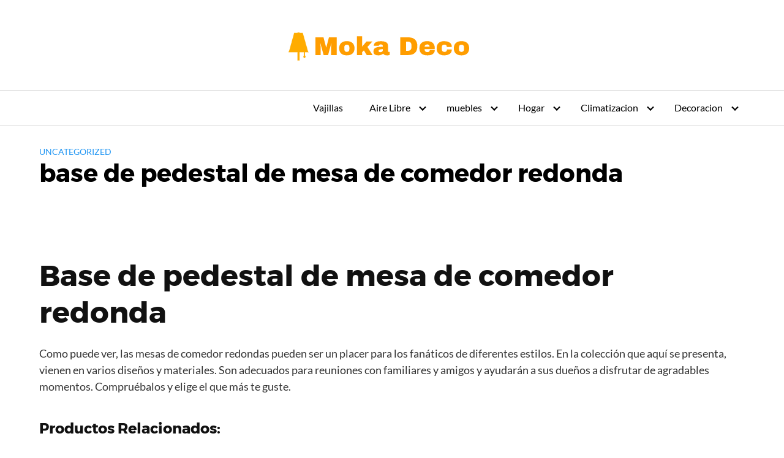

--- FILE ---
content_type: text/html; charset=UTF-8
request_url: https://mokadecoracionshop.com/base-de-pedestal-de-mesa-de-comedor-redonda/
body_size: 10650
content:
<!DOCTYPE html>
<html lang="en-US" prefix="og: http://ogp.me/ns#">
<head>
<meta charset="UTF-8">
<meta name="viewport" content="width=device-width, initial-scale=1">
<link rel="profile" href="https://gmpg.org/xfn/11">
<!-- Search Engine Optimization by Rank Math - https://s.rankmath.com/home -->
<title>▷ base de pedestal de mesa de comedor redonda - 2023</title>
<meta name="description" content="Como puede ver, las mesas de comedor redondas pueden ser un placer para los fanáticos de diferentes estilos. En la colección que aquí se presenta, vienen en"/>
<meta name="robots" content="follow, index, max-snippet:-1, max-video-preview:-1, max-image-preview:large"/>
<link rel="canonical" href="https://mokadecoracionshop.com/base-de-pedestal-de-mesa-de-comedor-redonda/" />
<meta property="og:locale" content="en_US">
<meta property="og:type" content="article">
<meta property="og:title" content="▷ base de pedestal de mesa de comedor redonda - 2023">
<meta property="og:description" content="Como puede ver, las mesas de comedor redondas pueden ser un placer para los fanáticos de diferentes estilos. En la colección que aquí se presenta, vienen en">
<meta property="og:url" content="https://mokadecoracionshop.com/base-de-pedestal-de-mesa-de-comedor-redonda/">
<meta property="og:site_name" content="Moka Decoracion">
<meta property="article:tag" content="base">
<meta property="article:tag" content="comedor">
<meta property="article:tag" content="de">
<meta property="article:tag" content="Mesa">
<meta property="article:tag" content="pedestal">
<meta property="article:tag" content="redonda">
<meta property="article:section" content="Uncategorized">
<meta property="og:image" content="https://mokadecoracionshop.com/wp-content/uploads/2020/09/round-dining-table-pedestal-base-1024x1024.jpg">
<meta property="og:image:secure_url" content="https://mokadecoracionshop.com/wp-content/uploads/2020/09/round-dining-table-pedestal-base-1024x1024.jpg">
<meta property="og:image:width" content="1024">
<meta property="og:image:height" content="1024">
<meta property="og:image:alt" content="base de pedestal de mesa de comedor redonda">
<meta property="og:image:type" content="image/jpeg">
<meta name="twitter:card" content="summary_large_image">
<meta name="twitter:title" content="▷ base de pedestal de mesa de comedor redonda - 2023">
<meta name="twitter:description" content="Como puede ver, las mesas de comedor redondas pueden ser un placer para los fanáticos de diferentes estilos. En la colección que aquí se presenta, vienen en">
<meta name="twitter:image" content="https://mokadecoracionshop.com/wp-content/uploads/2020/09/round-dining-table-pedestal-base-1024x1024.jpg">
<script type="application/ld+json">{"@context":"https:\/\/schema.org","@graph":[{"@type":"BlogPosting","headline":"\u25b7 \u25b7 base de pedestal de mesa de comedor redonda - 2023","datePublished":"2020-09-06T01:25:45+00:00","dateModified":"2020-09-06T01:25:45+00:00","publisher":{"@type":"Organization","name":"admin","logo":{"@type":"ImageObject","url":"https:\/\/mokadecoracionshop.com\/wp-content\/uploads\/2020\/06\/cropped-LogoMakr_49CwcD-1.png"}},"mainEntityOfPage":{"@type":"WebPage","@id":"https:\/\/mokadecoracionshop.com\/base-de-pedestal-de-mesa-de-comedor-redonda\/"},"author":{"@type":"Person","name":"admin"},"description":"Como puede ver, las mesas de comedor redondas pueden ser un placer para los fan\u00e1ticos de diferentes estilos. En la colecci\u00f3n que aqu\u00ed se presenta, vienen en","image":{"@type":"ImageObject","url":"https:\/\/mokadecoracionshop.com\/wp-content\/uploads\/2020\/09\/round-dining-table-pedestal-base.jpg","width":2400,"height":2400}}]}</script>
<!-- /Rank Math WordPress SEO plugin -->
<link rel='dns-prefetch' href='//s.w.org' />
<!-- <link rel='stylesheet' id='cool-tag-cloud-css'  href='https://mokadecoracionshop.com/wp-content/plugins/cool-tag-cloud/inc/cool-tag-cloud.css?ver=2.19' type='text/css' media='all' /> -->
<!-- <link rel='stylesheet' id='theme.css-css'  href='https://mokadecoracionshop.com/wp-content/plugins/popup-builder/public/css/theme.css?ver=4.0.4' type='text/css' media='all' /> -->
<!-- <link rel='stylesheet' id='acl_wpas-frontend-css'  href='https://mokadecoracionshop.com/wp-content/plugins/wp-amazon-shop/assets/css/wpas-style.css?ver=2.1.0' type='text/css' media='all' /> -->
<!-- <link rel='stylesheet' id='orbital-style-css'  href='https://mokadecoracionshop.com/wp-content/themes/orbital/assets/css/main.css?ver=5.2.19' type='text/css' media='all' /> -->
<!-- <link rel='stylesheet' id='orbital-icons-css'  href='https://mokadecoracionshop.com/wp-content/themes/orbital/assets/css/fontawesome.css?ver=5.2.19' type='text/css' media='all' /> -->
<link rel="stylesheet" type="text/css" href="//mokadecoracionshop.com/wp-content/cache/wpfc-minified/f44xzhsp/2pfhj.css" media="all"/>
<script src='//mokadecoracionshop.com/wp-content/cache/wpfc-minified/1emnphuw/5uqrl.js' type="text/javascript"></script>
<!-- <script type='text/javascript' src='https://mokadecoracionshop.com/wp-includes/js/jquery/jquery.js?ver=1.12.4-wp'></script> -->
<!-- <script type='text/javascript' src='https://mokadecoracionshop.com/wp-includes/js/jquery/jquery-migrate.min.js?ver=1.4.1'></script> -->
<script type='text/javascript'>
var sgpbPublicUrl = "https:\/\/mokadecoracionshop.com\/wp-content\/plugins\/popup-builder\/public\/";
var SGPB_JS_LOCALIZATION = {"imageSupportAlertMessage":"Only image files supported","areYouSure":"Are you sure?","addButtonSpinner":"L","audioSupportAlertMessage":"Only audio files supported (e.g.: mp3, wav, m4a, ogg)","publishPopupBeforeElementor":"Please, publish the popup before starting to use Elementor with it!","publishPopupBeforeDivi":"Please, publish the popup before starting to use Divi Builder with it!","closeButtonAltText":"Close"};
</script>
<script src='//mokadecoracionshop.com/wp-content/cache/wpfc-minified/1sbvrg0i/2pf60.js' type="text/javascript"></script>
<!-- <script type='text/javascript' src='https://mokadecoracionshop.com/wp-content/plugins/popup-builder/public/js/Popup.js?ver=4.0.4'></script> -->
<!-- <script type='text/javascript' src='https://mokadecoracionshop.com/wp-content/plugins/popup-builder/public/js/PopupConfig.js?ver=4.0.4'></script> -->
<script type='text/javascript'>
var SGPB_POPUP_PARAMS = {"popupTypeAgeRestriction":"ageRestriction","defaultThemeImages":{"1":"https:\/\/mokadecoracionshop.com\/wp-content\/plugins\/popup-builder\/public\/img\/theme_1\/close.png","2":"https:\/\/mokadecoracionshop.com\/wp-content\/plugins\/popup-builder\/public\/img\/theme_2\/close.png","3":"https:\/\/mokadecoracionshop.com\/wp-content\/plugins\/popup-builder\/public\/img\/theme_3\/close.png","5":"https:\/\/mokadecoracionshop.com\/wp-content\/plugins\/popup-builder\/public\/img\/theme_5\/close.png","6":"https:\/\/mokadecoracionshop.com\/wp-content\/plugins\/popup-builder\/public\/img\/theme_6\/close.png"},"homePageUrl":"https:\/\/mokadecoracionshop.com\/","isPreview":false,"convertedIdsReverse":[],"dontShowPopupExpireTime":365,"conditionalJsClasses":[],"disableAnalyticsGeneral":false};
var SGPB_JS_PACKAGES = {"packages":{"current":1,"free":1,"silver":2,"gold":3,"platinum":4},"extensions":{"geo-targeting":false,"advanced-closing":false}};
var SGPB_JS_PARAMS = {"ajaxUrl":"https:\/\/mokadecoracionshop.com\/wp-admin\/admin-ajax.php","nonce":"30911e2781"};
</script>
<script src='//mokadecoracionshop.com/wp-content/cache/wpfc-minified/2m8ivtmw/2pfhj.js' type="text/javascript"></script>
<!-- <script type='text/javascript' src='https://mokadecoracionshop.com/wp-content/plugins/popup-builder/public/js/PopupBuilder.js?ver=4.0.4'></script> -->
<script type='text/javascript'>
/* <![CDATA[ */
var wpas_ajax_object = {"ajax_url":"https:\/\/mokadecoracionshop.com\/wp-admin\/admin-ajax.php","store_country":"https:\/\/ws-eu.amazon-adsystem.com\/widgets\/q?callback=search_callback&MarketPlace=ES&Operation=GetResults&InstanceId=0&dataType=jsonp&TemplateId=MobileSearchResults&ServiceVersion=20070822","action_label":"Ver Precio","is_cart":"off","cart_prefix":"https:\/\/www.amazon.es\/gp\/aws\/cart\/add.html?AssociateTag=jopsjops-21&Quantity.1=1&","prouct_per_page":"12","page_number":"0","image_path":"https:\/\/mokadecoracionshop.com\/wp-content\/plugins\/wp-amazon-shop\/assets\/images\/","enable_global_search":"false"};
/* ]]> */
</script>
<script src='//mokadecoracionshop.com/wp-content/cache/wpfc-minified/14uch9ud/5uqrl.js' type="text/javascript"></script>
<!-- <script type='text/javascript' src='https://mokadecoracionshop.com/wp-content/plugins/wp-amazon-shop/assets/js/frontend.js?ver=2.1.0'></script> -->
<!-- <script type='text/javascript' src='https://mokadecoracionshop.com/wp-content/themes/orbital/assets/js/main.js?ver=20151215'></script> -->
<script type="text/javascript">var daim_ajax_url = "https://mokadecoracionshop.com/wp-admin/admin-ajax.php";var daim_nonce = "a32782f4c4";</script>	<style>
@media(min-width: 48rem){
.container {
width: 74rem;
}
.entry-content {
max-width: 70%;
flex-basis: 70%;
}
.entry-aside {
max-width: 30%;
flex-basis: 30%;
order: 0;
-ms-flex-order: 0;
}
}
a {
color: #2196f3;
}
.site-header {
background-color: #ffffff;
}
.site-header a {
color: ;
}
.site-nav-trigger span:before, .site-nav-trigger span:after, .site-nav-trigger span {
background-color: ;
}
.site-navbar .menu-item-has-children:after {
border-color: ;
}
</style>
<style>
</style>
<style type="text/css">.recentcomments a{display:inline !important;padding:0 !important;margin:0 !important;}</style>
<link rel="icon" href="https://mokadecoracionshop.com/wp-content/uploads/2020/06/cropped-LogoMakr_49CwcD-2-32x32.png" sizes="32x32" />
<link rel="icon" href="https://mokadecoracionshop.com/wp-content/uploads/2020/06/cropped-LogoMakr_49CwcD-2-192x192.png" sizes="192x192" />
<link rel="apple-touch-icon-precomposed" href="https://mokadecoracionshop.com/wp-content/uploads/2020/06/cropped-LogoMakr_49CwcD-2-180x180.png" />
<meta name="msapplication-TileImage" content="https://mokadecoracionshop.com/wp-content/uploads/2020/06/cropped-LogoMakr_49CwcD-2-270x270.png" />
<style type="text/css" id="wp-custom-css">
.vh2-board-item{
float:left;
width:100%;
font-size:10px;
margin-bottom:20px;
padding:10px;
}
.vh2-board-item img{
grid-column: 1/-1;
grid-row: 1/-1;
width: 100%;
height: 100%;
object-fit: cover;
}
.board-item-desc{
margin-top:10px;
min-height:150px;
text-align:center;
}
.vh2-article-intro {
display:none;
}
.board-item-similar{
display:none
}
.entry-content, .entry-footer {
clear: left;
}
.amazon-product-box:hover {
box-shadow: none;
}
.wpas-product-item2{
width:100%;
box-sizing: content-box;
border-bottom:1px solid #ccc;
padding-top:10px;
padding-bottom:10px;
}
.wpas-product-item2:hover{
width:100%;	box-sizing: content-box;	border:3px solid #000;
}
.amazon-product-box{
border:none;
}
.amazon-product-thumb2 {
position: relative;
width: 30%;
height: 160px;
background-color: #ffffff;
float: left;
border:none;
}
.amazon-product-rating{
display:none;
}
.amazon-product-info{
font-size:10px!important;
}
.amazon-product-action2{
width:30%;
float:left;
margin-top:60px
}
.amazon-product-info h3 {
font-size:10px!important;
font-weight:normal;
text-align:left;
white-space:normal
}
.amazon-product-rating{
position:absolute;
}
.wpas-add-to-cart{
background: linear-gradient(to bottom,#f5d78e,#eeb933) repeat scroll 0 0 transparent;
color:#000!important;
}
.a-star-2-9 {
background-position: -53px -368px;
}
.a-star-3-7, .a-star-3-2, .a-star-3-3  {
background-position: -37px -368px;
}
.a-star-4-6,.a-star-4-3,.a-star-4-2, .a-star-4-7, .a-star-3-9 {
background-position: -21px -368px;
}
.amazon-product-info p{
display:none;
}
.amazon-product-rating p{
display:none;
}
@media (min-width: 40.063em){
.fo-Board-item, .fo4-category-item, .vh2-board-item  {
margin-bottom: 2.50012%;
overflow: hidden;
width: 22.49988%!important;
float: left;
margin-left: 1.25006%;
margin-right: 1.25006%;
}
}
@media (max-width: 500px){
.wpas-product-item {
width: 100%!important;
}
}
.fo-l-container{
clear:left;
display:block
}
.fo-Board-itemDesc{
font-size:11px;
}		</style>
<meta name="google-site-verification" content="5UbzoHMz4OXahe-FdPVIQ6VYBdV_1TsxsXs_NP00Y6k" />
<script async src="https://www.googletagmanager.com/gtag/js?id=UA-154328820-1"></script>
<script>
window.dataLayer = window.dataLayer || [];
function gtag(){dataLayer.push(arguments);}
gtag('js', new Date());
gtag('config', 'UA-154328820-1');
</script>
<!-- Hotjar Tracking Code for https://mokadecoracionshop.com/ -->
<script>
(function(h,o,t,j,a,r){
h.hj=h.hj||function(){(h.hj.q=h.hj.q||[]).push(arguments)};
h._hjSettings={hjid:2270920,hjsv:6};
a=o.getElementsByTagName('head')[0];
r=o.createElement('script');r.async=1;
r.src=t+h._hjSettings.hjid+j+h._hjSettings.hjsv;
a.appendChild(r);
})(window,document,'https://static.hotjar.com/c/hotjar-','.js?sv=');
</script>
</head>
<body data-rsssl=1 class="post-template-default single single-post postid-4457 single-format-standard wp-custom-logo no-sidebar" style="padding-top:0px;">
<a class="screen-reader-text" href="#content">Skip to content</a>
<div class="header-image">
<a href="https://mokadecoracionshop.com/" rel="home">
<img src="https://mokadecoracionshop.com/wp-content/uploads/2020/06/cropped-LogoMakr_49CwcD.png" srcset="https://mokadecoracionshop.com/wp-content/uploads/2020/06/cropped-LogoMakr_49CwcD-300x62.png 300w, https://mokadecoracionshop.com/wp-content/uploads/2020/06/cropped-LogoMakr_49CwcD.png 400w" sizes="(max-width: 709px) 85vw, (max-width: 909px) 81vw, (max-width: 1362px) 88vw, 1200px" width="400" height="83" alt="Moka Decoracion">
</a>
</div>
<header class="site-header">
<div class="container">
<nav class="site-navbar site-navbar-right">
<ul><li id="menu-item-1910" class="menu-item menu-item-type-custom menu-item-object-custom menu-item-1910"><a href="#">Vajillas</a></li>
<li id="menu-item-1959" class="menu-item menu-item-type-custom menu-item-object-custom menu-item-has-children menu-item-1959"><a href="#">Aire Libre</a>
<ul class="sub-menu">
<li id="menu-item-1960" class="menu-item menu-item-type-post_type menu-item-object-post menu-item-1960"><a href="https://mokadecoracionshop.com/macetas-grandes-para-exterior/">Macetas grandes para Exterior</a></li>
</ul>
</li>
<li id="menu-item-2382" class="menu-item menu-item-type-taxonomy menu-item-object-category menu-item-has-children menu-item-2382"><a href="https://mokadecoracionshop.com/category/muebles/">muebles</a>
<ul class="sub-menu">
<li id="menu-item-5381" class="menu-item menu-item-type-taxonomy menu-item-object-category menu-item-5381"><a href="https://mokadecoracionshop.com/category/muebles/bar/">Bar</a></li>
<li id="menu-item-5382" class="menu-item menu-item-type-taxonomy menu-item-object-category menu-item-5382"><a href="https://mokadecoracionshop.com/category/muebles/mesas/escritorios/">Escritorios</a></li>
<li id="menu-item-2383" class="menu-item menu-item-type-taxonomy menu-item-object-category menu-item-has-children menu-item-2383"><a href="https://mokadecoracionshop.com/category/muebles/mesas/">Mesas</a>
<ul class="sub-menu">
<li id="menu-item-5378" class="menu-item menu-item-type-taxonomy menu-item-object-category menu-item-5378"><a href="https://mokadecoracionshop.com/category/muebles/mesas/centro/">Centro</a></li>
<li id="menu-item-5379" class="menu-item menu-item-type-taxonomy menu-item-object-category menu-item-5379"><a href="https://mokadecoracionshop.com/category/muebles/mesas/plegables/">Plegables</a></li>
<li id="menu-item-5380" class="menu-item menu-item-type-taxonomy menu-item-object-category menu-item-5380"><a href="https://mokadecoracionshop.com/category/muebles/mesas/jardin-mesas/">Jardin</a></li>
</ul>
</li>
<li id="menu-item-5388" class="menu-item menu-item-type-taxonomy menu-item-object-category menu-item-5388"><a href="https://mokadecoracionshop.com/category/muebles/montessori/">Montessori</a></li>
<li id="menu-item-7249" class="menu-item menu-item-type-taxonomy menu-item-object-category menu-item-7249"><a href="https://mokadecoracionshop.com/category/muebles/literas/">Literas</a></li>
<li id="menu-item-5383" class="menu-item menu-item-type-taxonomy menu-item-object-category menu-item-has-children menu-item-5383"><a href="https://mokadecoracionshop.com/category/muebles/sillas/">Sillas</a>
<ul class="sub-menu">
<li id="menu-item-5384" class="menu-item menu-item-type-custom menu-item-object-custom menu-item-5384"><a href="https://mokadecoracionshop.com/comodas-sillas-para-dormitorio/">Sillas Dormitorio</a></li>
</ul>
</li>
<li id="menu-item-6541" class="menu-item menu-item-type-taxonomy menu-item-object-category menu-item-6541"><a href="https://mokadecoracionshop.com/category/muebles/sillones/">Sillones</a></li>
<li id="menu-item-8580" class="menu-item menu-item-type-taxonomy menu-item-object-category menu-item-8580"><a href="https://mokadecoracionshop.com/category/muebles/taburetes/">Taburetes</a></li>
</ul>
</li>
<li id="menu-item-2384" class="menu-item menu-item-type-taxonomy menu-item-object-category current-post-ancestor menu-item-has-children menu-item-2384"><a href="https://mokadecoracionshop.com/category/hogar/">Hogar</a>
<ul class="sub-menu">
<li id="menu-item-2385" class="menu-item menu-item-type-taxonomy menu-item-object-category current-post-ancestor menu-item-2385"><a href="https://mokadecoracionshop.com/category/hogar/banos/">Baños</a></li>
<li id="menu-item-8814" class="menu-item menu-item-type-taxonomy menu-item-object-category menu-item-8814"><a href="https://mokadecoracionshop.com/category/hogar/cocinas/">Cocinas</a></li>
</ul>
</li>
<li id="menu-item-6633" class="menu-item menu-item-type-taxonomy menu-item-object-category menu-item-has-children menu-item-6633"><a href="https://mokadecoracionshop.com/category/climatizacion/">Climatizacion</a>
<ul class="sub-menu">
<li id="menu-item-6634" class="menu-item menu-item-type-taxonomy menu-item-object-category menu-item-6634"><a href="https://mokadecoracionshop.com/category/climatizacion/chimeneas/">Chimeneas</a></li>
</ul>
</li>
<li id="menu-item-7254" class="menu-item menu-item-type-taxonomy menu-item-object-category menu-item-has-children menu-item-7254"><a href="https://mokadecoracionshop.com/category/decoracion/">Decoracion</a>
<ul class="sub-menu">
<li id="menu-item-7255" class="menu-item menu-item-type-taxonomy menu-item-object-category menu-item-7255"><a href="https://mokadecoracionshop.com/category/decoracion/navidad/">Navidad</a></li>
</ul>
</li>
</ul>			</nav>
<div class="site-trigger">
<a class="site-nav-trigger">
<span></span>
</a>
</div>
</div>
</header>
<main id="content" class="site-main post-4457 post type-post status-publish format-standard has-post-thumbnail category-uncategorized tag-base tag-comedor tag-de tag-mesa tag-pedestal tag-redonda">
<header class="default-header">
<div class="container">
<div class="category">
<a href="https://mokadecoracionshop.com/category/hogar/banos/uncategorized/">Uncategorized</a>			</div>
<h1 class="title">base de pedestal de mesa de comedor redonda</h1>			<!-- Ezoic - under_page_title - under_page_title -->
<div id="ezoic-pub-ad-placeholder-101"> </div>
<!-- End Ezoic - under_page_title - under_page_title -->
<div class="meta">
</div>
</div>
</header>
<div id="content-wrapper" class="container flex">
<div class="entry-content">
<h1 id="overview"> Base de pedestal de mesa de comedor redonda </h1>
<p></p>
<p> Como puede ver, las mesas de comedor redondas pueden ser un placer para los fanáticos de diferentes estilos. En la colección que aquí se presenta, vienen en varios diseños y materiales. Son adecuados para reuniones con familiares y amigos y ayudarán a sus dueños a disfrutar de agradables momentos. Compruébalos y elige el que más te guste. </p>
</pre>
<h3>Productos Relacionados:</h3>
<ul class="similar-posts">
<li><a href="https://mokadecoracionshop.com/mesas-de-comedor-redondas-de-54-pulgadas/" rel="bookmark" title="Mesas de comedor redondas de 54 pulgadas">Mesas de comedor redondas de 54 pulgadas</a></li>
<li><a href="https://mokadecoracionshop.com/gran-mesa-redonda-de-comedor-con-capacidad-para-10/" rel="bookmark" title="gran mesa redonda de comedor con capacidad para 10">gran mesa redonda de comedor con capacidad para 10</a></li>
<li><a href="https://mokadecoracionshop.com/juegos-formales-de-comedor/" rel="bookmark" title="juegos formales de comedor">juegos formales de comedor</a></li>
<li><a href="https://mokadecoracionshop.com/mesas-de-comedor-de-doble-pedestal/" rel="bookmark" title="mesas de comedor de doble pedestal">mesas de comedor de doble pedestal</a></li>
<li><a href="https://mokadecoracionshop.com/mesa-de-comedor-para-12-personas/" rel="bookmark" title="Mesa de comedor para 12 personas">Mesa de comedor para 12 personas</a></li>
<li><a href="https://mokadecoracionshop.com/mesa-pedestal-rectangular/" rel="bookmark" title="mesa pedestal rectangular">mesa pedestal rectangular</a></li>
<li><a href="https://mokadecoracionshop.com/mesa-de-comedor-cuadrada-de-8-plazas/" rel="bookmark" title="mesa de comedor cuadrada de 8 plazas">mesa de comedor cuadrada de 8 plazas</a></li>
<li><a href="https://mokadecoracionshop.com/juego-de-4-sillas-de-cocina-con-ruedas/" rel="bookmark" title="juego de 4 sillas de cocina con ruedas">juego de 4 sillas de cocina con ruedas</a></li>
<li><a href="https://mokadecoracionshop.com/juego-de-mesa-de-comedor-redonda-de-60-pulgadas/" rel="bookmark" title="Juego de mesa de comedor redonda de 60 pulgadas">Juego de mesa de comedor redonda de 60 pulgadas</a></li>
<li><a href="https://mokadecoracionshop.com/mesa-de-comedor-lazy-susan/" rel="bookmark" title="mesa de comedor lazy susan">mesa de comedor lazy susan</a></li>
</ul>
<p><!-- Similar Posts took 245.891 ms --></p>
<footer class="entry-footer">
<section class="entry-related">
<h3>Productos Similares</h3>
<div class="flex flex-fluid">
<article id="post-9465" class="entry-item col-xs-6 col-sm-3 column-third">
<a href="https://mokadecoracionshop.com/lampara-de-nina-hula-vintage/" rel="bookmark">
<img width="150" height="150" src="https://mokadecoracionshop.com/wp-content/uploads/2021/04/vintage-hula-girl-lamp-150x150.jpg" class="attachment-thumbnail size-thumbnail wp-post-image" alt="" /><h4 class="entry-title">lámpara de niña hula vintage</h4>	</a>
</article>
<article id="post-6380" class="entry-item col-xs-6 col-sm-3 column-third">
<a href="https://mokadecoracionshop.com/cama-de-tamano-completo-con-cabecera-de-estanteria/" rel="bookmark">
<img width="150" height="150" src="https://mokadecoracionshop.com/wp-content/uploads/2020/11/full-size-bed-with-bookcase-headboard-150x150.jpg" class="attachment-thumbnail size-thumbnail wp-post-image" alt="" /><h4 class="entry-title">cama de tamaño completo con cabecera de estantería</h4>	</a>
</article>
<article id="post-6378" class="entry-item col-xs-6 col-sm-3 column-third">
<a href="https://mokadecoracionshop.com/rejilla-colgante-de-hierro-forjado/" rel="bookmark">
<img width="150" height="150" src="https://mokadecoracionshop.com/wp-content/uploads/2020/11/wrought-iron-hanging-pot-rack-150x150.jpg" class="attachment-thumbnail size-thumbnail wp-post-image" alt="" /><h4 class="entry-title">rejilla colgante de hierro forjado</h4>	</a>
</article>
<article id="post-6372" class="entry-item col-xs-6 col-sm-3 column-third">
<a href="https://mokadecoracionshop.com/tocador-de-nina-pequena/" rel="bookmark">
<img width="150" height="150" src="https://mokadecoracionshop.com/wp-content/uploads/2020/11/little-girl-vanity-table-150x150.jpg" class="attachment-thumbnail size-thumbnail wp-post-image" alt="" srcset="https://mokadecoracionshop.com/wp-content/uploads/2020/11/little-girl-vanity-table-150x150.jpg 150w, https://mokadecoracionshop.com/wp-content/uploads/2020/11/little-girl-vanity-table-300x300.jpg 300w, https://mokadecoracionshop.com/wp-content/uploads/2020/11/little-girl-vanity-table-768x768.jpg 768w, https://mokadecoracionshop.com/wp-content/uploads/2020/11/little-girl-vanity-table-1024x1024.jpg 1024w" sizes="(max-width: 150px) 100vw, 150px" /><h4 class="entry-title">tocador de niña pequeña</h4>	</a>
</article>
<article id="post-6366" class="entry-item col-xs-6 col-sm-3 column-third">
<a href="https://mokadecoracionshop.com/inserciones-de-teja-de-metal/" rel="bookmark">
<img width="150" height="150" src="https://mokadecoracionshop.com/wp-content/uploads/2020/11/metal-tile-inserts-150x150.jpg" class="attachment-thumbnail size-thumbnail wp-post-image" alt="" /><h4 class="entry-title">inserciones de teja de metal</h4>	</a>
</article>
<article id="post-6364" class="entry-item col-xs-6 col-sm-3 column-third">
<a href="https://mokadecoracionshop.com/relojes-de-pared-franceses/" rel="bookmark">
<img width="150" height="150" src="https://mokadecoracionshop.com/wp-content/uploads/2020/11/french-wall-clocks-150x150.jpg" class="attachment-thumbnail size-thumbnail wp-post-image" alt="" /><h4 class="entry-title">relojes de pared franceses</h4>	</a>
</article>
<article id="post-6362" class="entry-item col-xs-6 col-sm-3 column-third">
<a href="https://mokadecoracionshop.com/mesa-de-dibujo-con-cajones/" rel="bookmark">
<img width="150" height="150" src="https://mokadecoracionshop.com/wp-content/uploads/2020/11/drafting-table-with-drawers-150x150.jpg" class="attachment-thumbnail size-thumbnail wp-post-image" alt="" /><h4 class="entry-title">mesa de dibujo con cajones</h4>	</a>
</article>
<article id="post-6358" class="entry-item col-xs-6 col-sm-3 column-third">
<a href="https://mokadecoracionshop.com/gallinero-con-correr-para-la-venta/" rel="bookmark">
<img width="150" height="150" src="https://mokadecoracionshop.com/wp-content/uploads/2020/11/chicken-coop-with-run-for-sale-150x150.jpg" class="attachment-thumbnail size-thumbnail wp-post-image" alt="" /><h4 class="entry-title">gallinero con correr para la venta</h4>	</a>
</article>
<article id="post-6356" class="entry-item col-xs-6 col-sm-3 column-third">
<a href="https://mokadecoracionshop.com/sillones-italianos/" rel="bookmark">
<img width="150" height="150" src="https://mokadecoracionshop.com/wp-content/uploads/2020/11/italian-armchairs-150x150.jpg" class="attachment-thumbnail size-thumbnail wp-post-image" alt="" /><h4 class="entry-title">sillones italianos</h4>	</a>
</article>
<article id="post-6354" class="entry-item col-xs-6 col-sm-3 column-third">
<a href="https://mokadecoracionshop.com/taburetes-de-bar-modernos-de-mediados-de-siglo/" rel="bookmark">
<img width="150" height="150" src="https://mokadecoracionshop.com/wp-content/uploads/2020/11/mid-century-modern-bar-stools-150x150.jpg" class="attachment-thumbnail size-thumbnail wp-post-image" alt="" srcset="https://mokadecoracionshop.com/wp-content/uploads/2020/11/mid-century-modern-bar-stools-150x150.jpg 150w, https://mokadecoracionshop.com/wp-content/uploads/2020/11/mid-century-modern-bar-stools-300x300.jpg 300w, https://mokadecoracionshop.com/wp-content/uploads/2020/11/mid-century-modern-bar-stools-768x768.jpg 768w, https://mokadecoracionshop.com/wp-content/uploads/2020/11/mid-century-modern-bar-stools-1024x1024.jpg 1024w, https://mokadecoracionshop.com/wp-content/uploads/2020/11/mid-century-modern-bar-stools.jpg 1485w" sizes="(max-width: 150px) 100vw, 150px" /><h4 class="entry-title">taburetes de bar modernos de mediados de siglo</h4>	</a>
</article>
<article id="post-6352" class="entry-item col-xs-6 col-sm-3 column-third">
<a href="https://mokadecoracionshop.com/pedestal-para-plantas-de-interior/" rel="bookmark">
<img width="150" height="150" src="https://mokadecoracionshop.com/wp-content/uploads/2020/11/pedestal-plant-stands-indoor-150x150.jpg" class="attachment-thumbnail size-thumbnail wp-post-image" alt="" srcset="https://mokadecoracionshop.com/wp-content/uploads/2020/11/pedestal-plant-stands-indoor-150x150.jpg 150w, https://mokadecoracionshop.com/wp-content/uploads/2020/11/pedestal-plant-stands-indoor-300x300.jpg 300w, https://mokadecoracionshop.com/wp-content/uploads/2020/11/pedestal-plant-stands-indoor-768x768.jpg 768w, https://mokadecoracionshop.com/wp-content/uploads/2020/11/pedestal-plant-stands-indoor-1024x1024.jpg 1024w" sizes="(max-width: 150px) 100vw, 150px" /><h4 class="entry-title">pedestal para plantas de interior</h4>	</a>
</article>
<article id="post-6348" class="entry-item col-xs-6 col-sm-3 column-third">
<a href="https://mokadecoracionshop.com/tocador-de-madera-oscura/" rel="bookmark">
<img width="150" height="150" src="https://mokadecoracionshop.com/wp-content/uploads/2020/11/dark-wood-vanity-150x150.jpg" class="attachment-thumbnail size-thumbnail wp-post-image" alt="" /><h4 class="entry-title">tocador de madera oscura</h4>	</a>
</article>
</div>
</section>
<div id="comments" class="comments-area">
<div id="respond" class="comment-respond">
<h3>Leave a Reply <small><a rel="nofollow" id="cancel-comment-reply-link" href="/base-de-pedestal-de-mesa-de-comedor-redonda/#respond" style="display:none;">Cancel reply</a></small></h3>			<form action="https://mokadecoracionshop.com/wp-comments-post.php" method="post" id="commentform" class="comment-form" novalidate>
<p class="comment-notes"><span id="email-notes">Your email address will not be published.</span> Required fields are marked <span class="required">*</span></p><textarea id="comment" name="comment" cols="45" rows="1" required></textarea><p class="comment-form-author"><label for="author">Name <span class="required">*</span></label> <input id="author" name="author" type="text" value="" size="30" maxlength="245" required='required' /></p>
<p class="comment-form-email"><label for="email">Email <span class="required">*</span></label> <input id="email" name="email" type="email" value="" size="30" maxlength="100" aria-describedby="email-notes" required='required' /></p>
<p class="comment-form-url"><label for="url">Website</label> <input id="url" name="url" type="url" value="" size="30" maxlength="200" /></p>
<p class="comment-form-cookies-consent"><input id="wp-comment-cookies-consent" name="wp-comment-cookies-consent" type="checkbox" value="yes" /><label for="wp-comment-cookies-consent">Save my name, email, and website in this browser for the next time I comment.</label></p>
<p class="form-submit"><input name="submit" type="submit" id="submit" class="btn btn-primary" value="Post Comment" /> <input type='hidden' name='comment_post_ID' value='4457' id='comment_post_ID' />
<input type='hidden' name='comment_parent' id='comment_parent' value='0' />
</p>			</form>
</div><!-- #respond -->
</div><!-- #comments -->				
</footer>
</div>
</div>
</main>

<footer class="site-footer">
<div class="container">
<a href="https://mokadecoracionshop.com/legales/#politicaslegales" rel="nofollow">Politicas Legales</a>
- <a href="https://mokadecoracionshop.com/legales/#cookies" rel="nofollow">Politicas de Cookies</a>
<div class="widget-area">
<section id="text-2" class="widget widget_text">			<div class="textwidget"><p><strong>AVISO LEGAL:</strong> El grupo de mokadecoracionshop participa activamente con el “Programa de Afiliación de Amazon EU” Este sistema de publicidad de afiliación, se ha diseñado para que las páginas web, dispongan de un método de obtención de comisiones mediante la publicidad. Se incluyen links hacia Amazon.es y es.buyvip.com</p>
</div>
</section></div>
<div class="credits row">
<p>Tips para la Decoracion de Hogares</p>
</div>
>
</div>
</footer>
<!-- Site Overlay -->
<div class="site-overlay"></div>
<script>
function coolTagCloudToggle( element ) {
var parent = element.closest('.cool-tag-cloud');
parent.querySelector('.cool-tag-cloud-inner').classList.toggle('cool-tag-cloud-active');
parent.querySelector( '.cool-tag-cloud-load-more').classList.toggle('cool-tag-cloud-active');
}
</script>
<script type="application/ld+json">
{
"@context": "http://schema.org",
"@type": "WebSite",
"name": "Moka Decoracion",
"alternateName": "Tips para la Decoracion de Hogares",
"url": "https://mokadecoracionshop.com/url"
}
</script>
<script type="application/ld+json">
{
"@context": "http://schema.org",
"@type": "Article",
"headline": "Base de pedestal de mesa de comedor redonda Como puede ver, las Ver",
"mainEntityOfPage": {
"@type": "WebPage",
"@id": "https://mokadecoracionshop.com/base-de-pedestal-de-mesa-de-comedor-redonda/"
},
"image": {
"@type": "ImageObject",
"url": "https://mokadecoracionshop.com/wp-content/uploads/2020/09/round-dining-table-pedestal-base.jpg",
"height": 1024,
"width": 1024				},
"datePublished": "2020-09-06",
"dateModified": "2020-09-06",
"author": {
"@type": "Person",
"name": "admin"
},
"publisher": {
"@type": "Organization",
"name": "Moka Decoracion"
,
"logo": {
"@type": "ImageObject",
"url": "https://mokadecoracionshop.com/wp-content/uploads/2020/06/cropped-LogoMakr_49CwcD-1.png"
}
}
}
</script>
<div class="sgpb-main-popup-data-container-7914" style="position:fixed;opacity: 0;filter: opacity(0%);transform: scale(0);">
<div class="sg-popup-builder-content" id="sg-popup-content-wrapper-7914" data-id="7914" data-events="[{&quot;param&quot;:&quot;load&quot;,&quot;value&quot;:&quot;6&quot;,&quot;hiddenOption&quot;:[]}]" data-options="[base64]">
<div class="sgpb-popup-builder-content-7914 sgpb-popup-builder-content-html"><img width="1" height="1" class="sgpb-preloaded-image-7914" alt="" src="https://mokadecoracionshop.com/wp-content/uploads/2021/02/Banner-ideark-04.jpg" style="position:absolute;right:9999999999999px;"></div>
</div>
</div><script type='text/javascript' src='https://mokadecoracionshop.com/wp-content/plugins/interlinks-manager/public/assets/js/track-internal-links.js?ver=1.25'></script>
<script type='text/javascript' src='https://mokadecoracionshop.com/wp-content/themes/orbital/assets/js/navigation.js?ver=20151215'></script>
<script type='text/javascript' src='https://mokadecoracionshop.com/wp-includes/js/comment-reply.min.js?ver=5.2.19'></script>
<script type='text/javascript' src='https://mokadecoracionshop.com/wp-includes/js/wp-embed.min.js?ver=5.2.19'></script>
</body>
</html><div id="amazonmodal" class="modal" style="display:none">
<div class="modal-overlay"></div>
<div class="modal-body">
<div class="modal-content" style="height:700px; overflow:auto ">
<button class="modal-close">X</button>
<div class="row">
<div class="" style="width:100%;">
<h3>
Ofertas Destacadas
</h3>
<div id="loadamazon"></div>
<img id="modalimagen" src="">
</div>
<div style="width:100%;">
<p id="modalcaption">
</p>
<p>
<a id="modallink" href="" class="btn btn-success" target="_blank" rel="nofollow">Ver Mas Productos</a>
</p>
</div>
<br clear="all">
</div>
</div>
</div>
</div>
</div>
<style>
.mini-check, .attachment-thumbnail {
cursor:pointer;
}
.modal {
position: fixed;
top: 0;
bottom: 0;
left: 0;
right: 0;
width: 100%;
height: 100%;
z-index: 9999;
display: flex;
flex-direction: column;
align-items: center;
overflow: auto;
-webkit-overflow-scrolling: touch;
}
.modal-overlay {
z-index: 1;
position: fixed;
top: 0;
left: 0;
right: 0;
bottom: 0;
background: rgba(0,0,0,0.6);
}
.modal-body {
position: relative;
z-index: 2;
width: 100%;
max-width: 100%;
margin: auto;
padding: 30px;
}
.modal-content {
padding: 30px;
border-radius: 8px;
background-color: #fff;
}
body.modal-open {
height: 100vh;
overflow: hidden;
}
.mokathumb{
cursor:pointer;
}
</style>
<script>
jQuery( ".mini-check2" ).click(function() {
var lastFolder = location.href.split('/').filter(function(el) { 
return el.trim().length > 0; 
}).pop();
url="https://www.amazon.es/s?k="+lastFolder+"&tag=jopsjops-21"
window.open(url,'_blank');
});
jQuery( ".mini-check" ).click(function() {
var lastFolder = location.href.split('/').filter(function(el) { 
return el.trim().length > 0; 
}).pop();
url="https://www.amazon.es/s?k="+lastFolder+"&tag=jopsjops-21"
jQuery("#modalimagen").attr("src",jQuery(this).attr("src"));
jQuery("#modalcaption").html(jQuery(this).parent().parent().find(".vh2-board-item-desc").html());
//var result = jQuery(this).parent().find(".gallery-caption").html().split(':');
//q= result[0] ;
//url="https://www.amazon.es/s?k="+q+"&tag=jopsjops-21"
jQuery("#modallink").attr("href",url);
jQuery( "#loadamazon" ).load( "https://mokadecoracionshop.com/wp-content/uploads/amazon.php/?q="+lastFolder );
jQuery('.modal').fadeIn();
});		
jQuery( ".fullimg" ).click(function() {
var lastFolder = location.href.split('/').filter(function(el) { 
return el.trim().length > 0; 
}).pop();
url="https://www.amazon.es/s?k="+lastFolder+"&tag=jopsjops-21"
jQuery("#modalimagen").attr("src",jQuery(this).attr("src"));
jQuery("#modalcaption").html(jQuery(this).parent().find(".fo-Board-itemDesc").html());
//var result = jQuery(this).parent().find(".gallery-caption").html().split(':');
//q= result[0] ;
//url="https://www.amazon.es/s?k="+q+"&tag=jopsjops-21"
jQuery("#modallink").attr("href",url);
jQuery( "#loadamazon" ).load( "https://mokadecoracionshop.com/wp-content/uploads/amazon.php/?q="+lastFolder );
jQuery('.modal').fadeIn();
});		
jQuery( ".mokathumb" ).click(function() {
var lastFolder = location.href.split('/').filter(function(el) { 
return el.trim().length > 0; 
}).pop();
url="https://www.amazon.es/s?k="+lastFolder+"&tag=jopsjops-21"
//var result = jQuery(this).parent().find(".gallery-caption").html().split(':');
//q= result[0] ;
//url="https://www.amazon.es/s?k="+q+"&tag=jopsjops-21"
jQuery("#modallink").attr("href",url);
jQuery( "#loadamazon" ).load( "https://mokadecoracionshop.com/wp-content/uploads/amazon.php/?q="+lastFolder );
jQuery('.modal').fadeIn();
});			
jQuery( ".attachment-thumbnail" ).click(function() {
console.log(location.href.split('/'))	
var lastFolder = location.href.split('/').filter(function(el) { 
return el.trim().length > 0; 
}).pop();
url="https://www.amazon.es/s?k="+lastFolder+"&tag=jopsjops-21"
jQuery("#modalimagen").attr("src",jQuery(this).attr("src"));
jQuery("#modalcaption").html(jQuery(this).parent().find(".gallery-caption").html());
console.log(jQuery(this).parent().parent().find(".gallery-caption").html());
//var result = jQuery(this).parent().parent().find("p").html().split(':');
//q= result[0] ;
console.log(lastFolder);
q=lastFolder.replace(/[0-9][0-9][-]/g, '').split('-', 5).join("-"); 
console.log(q);
jQuery( "#loadamazon" ).load( "https://mokadecoracionshop.com/wp-content/uploads/amazon.php/?q="+encodeURIComponent(q.trim()));
url="https://www.amazon.es/s?k="+q+"&tag=jopsjops-21"
jQuery("#modallink").attr("href",url);
jQuery('.modal').fadeIn();
});	
jQuery('.modal-close,.modal-overlay').click(function() {
jQuery('body').removeClass('modal-open');
jQuery('.modal').fadeOut();
});
</script>
<!-- WP Fastest Cache file was created in 1.9087378978729 seconds, on 27-11-23 1:42:51 -->

--- FILE ---
content_type: application/javascript
request_url: https://mokadecoracionshop.com/wp-content/cache/wpfc-minified/14uch9ud/5uqrl.js
body_size: 2903
content:
// source --> https://mokadecoracionshop.com/wp-content/plugins/wp-amazon-shop/assets/js/frontend.js?ver=2.0.8 
jQuery(function(r){var n={ajax:function(a){return jQuery.post(wpas_ajax_object.ajax_url,a)},preLoader:function(){return'<div class="wpas-ajax-pre-loader-container" ><img  class="wpas-ajax-pre-loader" src="'+wpas_ajax_object.image_path+'pre-loader.gif" alt="Loadding..." /></div>'},loadMorePreLoader:function(){return'<img  class="wpas-ajax-loadmore-pre-loader" src="'+wpas_ajax_object.image_path+'load-more.gif" alt="Loadding..." />'},primeDom:function(a){return'<div class="amazon-product-thumb">'},action:function(a){var t=a.DetailPageURL;return"on"==wpas_ajax_object.is_cart&&(t=wpas_ajax_object.cart_prefix+"ASIN.1="+a.ASIN),t},rating:function(a){if(""==a.TotalReviews)return"";if(""==a.Rating)return"";console.log("Rating : ",a.Rating);var t="";return t=-1!=a.Rating.indexOf(".0")?a.Rating.replace(".0",""):a.Rating.replace(".","-"),'<div class="amazon-product-rating" data-product-asin="'+a.ASIN+'">\n            <i class="a-icon a-icon-star a-star-'+t+'"><span class="a-icon-alt">'+a.Rating+' out of 5 stars</span></i>\n            <p>( <a href="'+a.DetailPageURL+'?tag=0205-21#dp-summary-see-all-reviews" target="_blank">'+a.TotalReviews+"</a>)</p>\n        </div>\n"},products:function(a){var o="";return 0<a.length?r.each(a,function(a,t){o+='<div class="wpas-product-item">\n    <div class="amazon-product-box">\n        <div class="amazon-product-thumb">\n            <img src="'+t.ImageUrl+'" alt="Product">\n        </div>\n        <div class="amazon-product-info">\n            <h3 title="'+t.Title.replace("\\","")+'">'+t.Title.replace("\\","")+" </h3>\n            <p>Price : "+t.Price+' </p>\n        </div>\n        <div class="amazon-product-action">\n            <button class="wpas-add-to-cart" type="button" wpas-sku="'+t.ASIN+'" wpas-url="'+n.action(t)+'"> '+wpas_ajax_object.action_label+" </button>\n        </div>\n"+n.rating(t)+"    </div>\n</div>"}):o+="<p>No Products Found</p>",o},comparision:function(a){var o="";return 0<a.length?(o+='<div class="wpas-comparison-shortcode-inner">\n                <div class="wpas-comparison-item wpas-comparison-unite">\n                    <div class="wpas-comparison-item-inner">\n                        <div class="wpas-comparison-base">\n                            <p>Product Image</p>\n                        </div>\n                        <div class="wpas-comparison-base"><h4>Product Name</h4></div>\n                        <div class="wpas-comparison-base"><p>Unit Price</p></div>\n                        <div class="wpas-comparison-base"><p>Availability</p></div>\n                        <div class="wpas-comparison-base wpas-comparison-product-action">\n                            <p>Buy Now</p></div>\n                    </div>\n                    \x3c!--wpas-comparison-item-inner--\x3e\n                </div>\n',r.each(a,function(a,t){o+='<div class="wpas-comparison-item">\n                        <div class="wpas-comparison-item-inner">\n                            <div class="wpas-comparison-base"><img src="'+t.ImageUrl+'" alt="'+t.Title.replace("\\","")+'" >\n                            </div>\n                            <div class="wpas-comparison-base"><h4 title="'+t.Title.replace("\\","")+'"><a href="'+n.action(t)+'" target="_blank">'+t.Title.replace("\\","")+'</a></h4>\n                            </div>\n                            <div class="wpas-comparison-base">\n                                <p>'+t.Price+'</p>\n                            </div>\n                            <div class="wpas-comparison-base"><p>In Stock</p></div>\n                            <div class="wpas-comparison-base wpas-comparison-product-action">\n                                <button class="wpas-add-to-cart" type="button" wpas-sku="'+t.ImageUrl+'" wpas-url="'+n.action(t)+'"> '+wpas_ajax_object.action_label+"  </button>\n                            </div>\n                        </div>\n                        \x3c!--wpas-comparison-item-inner--\x3e\n                    </div>\n"}),o+="</div>"):o+="<p>No Products Found</p>",o}};r(document).ready(function(a){if(0<r("form[role='search']").length&&"on"==wpas_ajax_object.enable_global_search&&0==r(".wp-amazon-shop-shortcode-wrapper").length&&0==r(".wp-amazon-shop-auto-link-shortcode-wrapper").length){r(".content-area").first().prepend("<div class='container'><div class='row wpas-products-wrapper'></div>"+'<div class="wpas-load-more-wrapper" style="display: none"><button id="wpas-load-more-btn" class="wpas-load-more-btn" data-keyword="" data-page-num="">Load More</button></div></div>'),r("input[type='search']").on("keypress",function(a){13!=a.which&&13!=a.keyCode||(a.preventDefault(),o(r(this).val()))}),r("input[type='submit'],button[type='submit']").on("click",function(a){a.preventDefault(),0<r(this).parents("form").length&&o(r(this).val())})}function o(o){r(".wpas-products-wrapper").html(n.preLoader());var a=wpas_ajax_object.store_country+"&Keywords="+o+"&SearchIndex=All&multipageStart="+wpas_ajax_object.page_number+"&multipageCount="+wpas_ajax_object.prouct_per_page;r.ajax({url:a,dataType:"jsonp",jsonpCallback:"search_callback",success:function(a){console.log(a);var t=parseInt(a.InstanceId+1);r(".wpas-products-wrapper").html(n.products(a.results)),a.results.length>=wpas_ajax_object.prouct_per_page?(r(".wpas-load-more-wrapper").show(),r("#wpas-load-more-btn").attr("data-keyword",o),r("#wpas-load-more-btn").attr("data-page-num",t)):r(".wpas-load-more-wrapper").hide()},error:function(a,t,o){console.log(a,t,o)}})}0<r(".wp-amazon-shop-products").length&&r(".wp-amazon-shop-products").each(function(a){var t;t=this,setTimeout(function(){"asin"==r(t).attr("shortcode-type")?function(a,o){r(".wp-amazon-shop-products").html(n.preLoader());var t={action:"wpas_shortcode_by_asin",asin:a};n.ajax(t).done(function(a){var t=JSON.parse(a);0<t.length&&r(o).parent().html(n.products(t))})}(r(t).attr("asin-keys").trim(),t):"keyword"==r(t).attr("shortcode-type")?function(o,e){r(".wp-amazon-shop-products").html(n.preLoader());var a=wpas_ajax_object.store_country+"&Keywords="+o+"&SearchIndex=All&multipageStart="+wpas_ajax_object.page_number+"&multipageCount="+wpas_ajax_object.prouct_per_page;r.ajax({url:encodeURI(a),dataType:"jsonp",jsonpCallback:"search_callback",success:function(a){var t={action:"wpas_search_by_keyword",keyword:o,data:a.results};n.ajax(t).done(function(a){var t=r(e).parent().parent().find(".wpas-load-more-wrapper");r(e).parent().html(a.html),a.product_num>=wpas_ajax_object.prouct_per_page?(t.show(),r("#wpas-load-more-btn").attr("data-keyword",a.keyword),r("#wpas-load-more-btn").attr("data-page-num",a.page_num)):r(".wpas-load-more-wrapper").hide()})},error:function(a,t,o){console.log(a,t,o)}})}(r(t).attr("asin-keys").trim(),t):"comparision"==r(t).attr("shortcode-type")&&function(a,o){r(".wp-amazon-shop-products").html(n.preLoader());var t={action:"wpas_comparision_by_asin",asin:a};n.ajax(t).done(function(a){var t=JSON.parse(a);0<t.length&&r(o).parent().html(n.comparision(t))})}(r(t).attr("asin-keys").trim(),t)},1e3*a)}),r("#wpas-search-input").on("keypress",function(a){if(13==a.which||13==a.keyCode){a.preventDefault();var t=r(this).val().trim();""!=t&&o(t)}}),r("#wpas-search-btn").on("click",function(a){a.preventDefault();var t=r("#wpas-search-input").val().trim();""!=t&&o(t)}),r(document).on("click","#wpas-load-more-btn",function(){var o=r(this).attr("data-keyword"),a=r(this).attr("data-page-num");if(1==a)var t=20;else if(2==a)t=20;r(".wpas-products-wrapper").last().append(n.preLoader());var e=wpas_ajax_object.store_country+"&Keywords="+o+"&SearchIndex=All&multipageStart="+a+"&multipageCount="+t;r.ajax({url:e,dataType:"jsonp",jsonpCallback:"search_callback",success:function(a){r(".wpas-ajax-pre-loader-container").remove();var t=parseInt(t+1);r(".wpas-products-wrapper").html(n.products(a.results)),a.results.length<20?(r(".wpas-load-more-wrapper").show(),r("#wpas-load-more-btn").attr("data-keyword",o),r("#wpas-load-more-btn").attr("data-page-num",t)):r(".wpas-load-more-wrapper").hide()},error:function(a,t,o){console.log(a,t,o)}})}),r(document).on("click",".wpas-add-to-cart",function(a){a.preventDefault(),window.open(r(this).attr("wpas-url"),"_blank")})})});
// source --> https://mokadecoracionshop.com/wp-content/themes/orbital/assets/js/main.js?ver=20151215 
(function() {
	var pre = document.getElementsByTagName('pre'),
	pl = pre.length;
	for (var i = 0; i < pl; i++) {
		pre[i].innerHTML = '<span class="line-number"></span>' + pre[i].innerHTML;
		var num = pre[i].innerHTML.split(/\n/).length;
		for (var j = 0; j < num; j++) {
			var line_num = pre[i].getElementsByTagName('span')[0];
			line_num.innerHTML += '<span>' + (j + 1) + '</span>';
		}
	}
})();

jQuery(document).ready(function($) {

	moveNavigation();

	$(window).on('resize', function() {
		(!window.requestAnimationFrame) ? setTimeout(moveNavigation, 300): window.requestAnimationFrame(moveNavigation);
	});

	$('.site-trigger, .site-overlay').on('click', function(event) {
		event.preventDefault();
		$('.site-navbar, .site-overlay').toggleClass('active');

	});

	function moveNavigation() {
		var navbar = $('.site-navbar');
		var screenSize = checkWindowWidth();
		if (screenSize) {

			navbar.detach();
			navbar.insertBefore('.site-trigger');
			$('.site-navbar, .site-overlay').removeClass('active');
		} else {

			navbar.detach();
			navbar.insertAfter('.site-main');
			$('.site-navbar, .site-overlay').removeClass('active');
		}
	}

	function checkWindowWidth() {
		var mq = $(window).width();
		return (mq < 1024) ? false : true;
	}

	//SMOOTH SCROLL

	$('a[href*="#"]').not('[href="#"]').not('[href="#0"]').click(function(event) {

		if (
			location.pathname.replace(/^\//, '') == this.pathname.replace(/^\//, '') &&
			location.hostname == this.hostname
			) {

			var target = $(this.hash);
		target = target.length ? target : $('[name=' + this.hash.slice(1) + ']');

		if (target.length) {

			event.preventDefault();
			$('html, body').animate({
				scrollTop: target.offset().top
			}, 1000, function() {

				var $target = $(target);
				$target.focus();
				if ($target.is(":focus")) {
					return false;
				} else {
					$target.attr('tabindex', '-1');
					$target.focus();
				};
			});
		}
	}
});

});